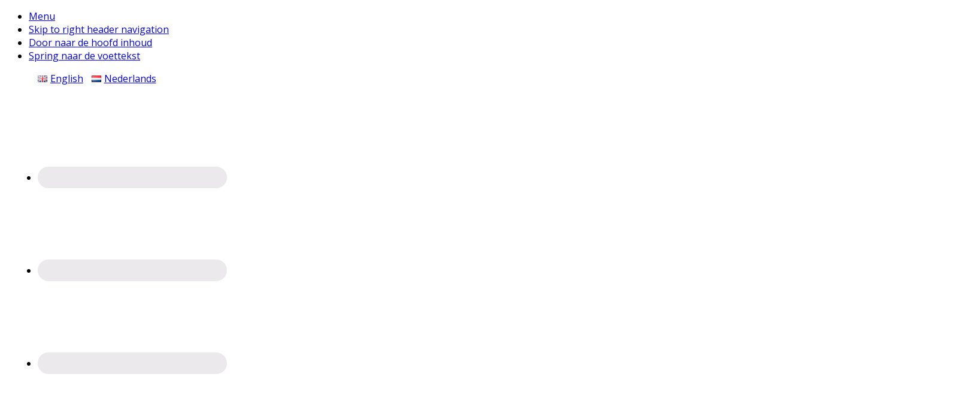

--- FILE ---
content_type: text/html; charset=UTF-8
request_url: https://connectingdiaspora.org/nl/categorie/gastinstelling/
body_size: 16772
content:
<!DOCTYPE html>
<html lang="nl-NL">
<head >
<meta charset="UTF-8" />
<meta name="viewport" content="width=device-width, initial-scale=1" />
<meta name='robots' content='index, follow, max-image-preview:large, max-snippet:-1, max-video-preview:-1' />
<link rel="alternate" href="https://connectingdiaspora.org/category/host-institutions/" hreflang="en" />
<link rel="alternate" href="https://connectingdiaspora.org/nl/categorie/gastinstelling/" hreflang="nl" />

	<!-- This site is optimized with the Yoast SEO plugin v24.1 - https://yoast.com/wordpress/plugins/seo/ -->
	<title>Gastinstelling Archives - Connecting Diaspora</title>
	<link rel="canonical" href="https://connectingdiaspora.org/nl/categorie/gastinstelling/" />
	<meta property="og:locale" content="nl_NL" />
	<meta property="og:locale:alternate" content="en_GB" />
	<meta property="og:type" content="article" />
	<meta property="og:title" content="Gastinstelling Archives - Connecting Diaspora" />
	<meta property="og:url" content="https://connectingdiaspora.org/nl/categorie/gastinstelling/" />
	<meta property="og:site_name" content="Connecting Diaspora" />
	<meta property="og:image" content="https://connectingdiaspora.org/wp-content/uploads/2020/03/CD4D2-Logo-3.png" />
	<meta property="og:image:width" content="512" />
	<meta property="og:image:height" content="512" />
	<meta property="og:image:type" content="image/png" />
	<meta name="twitter:card" content="summary_large_image" />
	<meta name="twitter:site" content="@IOMNL" />
	<script type="application/ld+json" class="yoast-schema-graph">{"@context":"https://schema.org","@graph":[{"@type":"CollectionPage","@id":"https://connectingdiaspora.org/nl/categorie/gastinstelling/","url":"https://connectingdiaspora.org/nl/categorie/gastinstelling/","name":"Gastinstelling Archives - Connecting Diaspora","isPartOf":{"@id":"https://connectingdiaspora.org/nl/#website"},"primaryImageOfPage":{"@id":"https://connectingdiaspora.org/nl/categorie/gastinstelling/#primaryimage"},"image":{"@id":"https://connectingdiaspora.org/nl/categorie/gastinstelling/#primaryimage"},"thumbnailUrl":"https://connectingdiaspora.org/wp-content/uploads/2021/05/CD4D-Hadiza-Baloni-Oniyang-NIGCOMSAT-1-e1627926014815.jpg","breadcrumb":{"@id":"https://connectingdiaspora.org/nl/categorie/gastinstelling/#breadcrumb"},"inLanguage":"nl-NL"},{"@type":"ImageObject","inLanguage":"nl-NL","@id":"https://connectingdiaspora.org/nl/categorie/gastinstelling/#primaryimage","url":"https://connectingdiaspora.org/wp-content/uploads/2021/05/CD4D-Hadiza-Baloni-Oniyang-NIGCOMSAT-1-e1627926014815.jpg","contentUrl":"https://connectingdiaspora.org/wp-content/uploads/2021/05/CD4D-Hadiza-Baloni-Oniyang-NIGCOMSAT-1-e1627926014815.jpg","width":1067,"height":770},{"@type":"BreadcrumbList","@id":"https://connectingdiaspora.org/nl/categorie/gastinstelling/#breadcrumb","itemListElement":[{"@type":"ListItem","position":1,"name":"Home","item":"https://connectingdiaspora.org/nl/"},{"@type":"ListItem","position":2,"name":"Gastinstelling"}]},{"@type":"WebSite","@id":"https://connectingdiaspora.org/nl/#website","url":"https://connectingdiaspora.org/nl/","name":"Connecting Diaspora","description":"Connecting Diaspora","publisher":{"@id":"https://connectingdiaspora.org/nl/#organization"},"potentialAction":[{"@type":"SearchAction","target":{"@type":"EntryPoint","urlTemplate":"https://connectingdiaspora.org/nl/?s={search_term_string}"},"query-input":{"@type":"PropertyValueSpecification","valueRequired":true,"valueName":"search_term_string"}}],"inLanguage":"nl-NL"},{"@type":"Organization","@id":"https://connectingdiaspora.org/nl/#organization","name":"International Organization for Migration","url":"https://connectingdiaspora.org/nl/","logo":{"@type":"ImageObject","inLanguage":"nl-NL","@id":"https://connectingdiaspora.org/nl/#/schema/logo/image/","url":"https://connectingdiaspora.org/wp-content/uploads/2020/04/IOM-logo.png","contentUrl":"https://connectingdiaspora.org/wp-content/uploads/2020/04/IOM-logo.png","width":197,"height":81,"caption":"International Organization for Migration"},"image":{"@id":"https://connectingdiaspora.org/nl/#/schema/logo/image/"},"sameAs":["https://www.facebook.com/IOMNederland","https://x.com/IOMNL","https://www.linkedin.com/showcase/connecting-diaspora"]}]}</script>
	<!-- / Yoast SEO plugin. -->


<link rel='dns-prefetch' href='//fonts.googleapis.com' />
<link rel='dns-prefetch' href='//www.googletagmanager.com' />
<link href='https://fonts.gstatic.com' crossorigin rel='preconnect' />
<link rel="alternate" type="application/rss+xml" title="Connecting Diaspora &raquo; feed" href="https://connectingdiaspora.org/nl/feed/" />
<link rel="alternate" type="application/rss+xml" title="Connecting Diaspora &raquo; reactiesfeed" href="https://connectingdiaspora.org/nl/comments/feed/" />
<link rel="alternate" type="application/rss+xml" title="Connecting Diaspora &raquo; Gastinstelling categorie feed" href="https://connectingdiaspora.org/nl/categorie/gastinstelling/feed/" />
<style id='wp-emoji-styles-inline-css' type='text/css'>

	img.wp-smiley, img.emoji {
		display: inline !important;
		border: none !important;
		box-shadow: none !important;
		height: 1em !important;
		width: 1em !important;
		margin: 0 0.07em !important;
		vertical-align: -0.1em !important;
		background: none !important;
		padding: 0 !important;
	}
</style>
<link rel='stylesheet' id='wp-block-library-css' href='https://connectingdiaspora.org/wp-includes/css/dist/block-library/style.min.css?ver=6.6.4' type='text/css' media='all' />
<link rel='stylesheet' id='awb-css' href='https://connectingdiaspora.org/wp-content/plugins/advanced-backgrounds/assets/awb/awb.min.css?ver=1.12.7' type='text/css' media='all' />
<style id='classic-theme-styles-inline-css' type='text/css'>
/*! This file is auto-generated */
.wp-block-button__link{color:#fff;background-color:#32373c;border-radius:9999px;box-shadow:none;text-decoration:none;padding:calc(.667em + 2px) calc(1.333em + 2px);font-size:1.125em}.wp-block-file__button{background:#32373c;color:#fff;text-decoration:none}
</style>
<style id='global-styles-inline-css' type='text/css'>
:root{--wp--preset--aspect-ratio--square: 1;--wp--preset--aspect-ratio--4-3: 4/3;--wp--preset--aspect-ratio--3-4: 3/4;--wp--preset--aspect-ratio--3-2: 3/2;--wp--preset--aspect-ratio--2-3: 2/3;--wp--preset--aspect-ratio--16-9: 16/9;--wp--preset--aspect-ratio--9-16: 9/16;--wp--preset--color--black: #000000;--wp--preset--color--cyan-bluish-gray: #abb8c3;--wp--preset--color--white: #ffffff;--wp--preset--color--pale-pink: #f78da7;--wp--preset--color--vivid-red: #cf2e2e;--wp--preset--color--luminous-vivid-orange: #ff6900;--wp--preset--color--luminous-vivid-amber: #fcb900;--wp--preset--color--light-green-cyan: #7bdcb5;--wp--preset--color--vivid-green-cyan: #00d084;--wp--preset--color--pale-cyan-blue: #8ed1fc;--wp--preset--color--vivid-cyan-blue: #0693e3;--wp--preset--color--vivid-purple: #9b51e0;--wp--preset--gradient--vivid-cyan-blue-to-vivid-purple: linear-gradient(135deg,rgba(6,147,227,1) 0%,rgb(155,81,224) 100%);--wp--preset--gradient--light-green-cyan-to-vivid-green-cyan: linear-gradient(135deg,rgb(122,220,180) 0%,rgb(0,208,130) 100%);--wp--preset--gradient--luminous-vivid-amber-to-luminous-vivid-orange: linear-gradient(135deg,rgba(252,185,0,1) 0%,rgba(255,105,0,1) 100%);--wp--preset--gradient--luminous-vivid-orange-to-vivid-red: linear-gradient(135deg,rgba(255,105,0,1) 0%,rgb(207,46,46) 100%);--wp--preset--gradient--very-light-gray-to-cyan-bluish-gray: linear-gradient(135deg,rgb(238,238,238) 0%,rgb(169,184,195) 100%);--wp--preset--gradient--cool-to-warm-spectrum: linear-gradient(135deg,rgb(74,234,220) 0%,rgb(151,120,209) 20%,rgb(207,42,186) 40%,rgb(238,44,130) 60%,rgb(251,105,98) 80%,rgb(254,248,76) 100%);--wp--preset--gradient--blush-light-purple: linear-gradient(135deg,rgb(255,206,236) 0%,rgb(152,150,240) 100%);--wp--preset--gradient--blush-bordeaux: linear-gradient(135deg,rgb(254,205,165) 0%,rgb(254,45,45) 50%,rgb(107,0,62) 100%);--wp--preset--gradient--luminous-dusk: linear-gradient(135deg,rgb(255,203,112) 0%,rgb(199,81,192) 50%,rgb(65,88,208) 100%);--wp--preset--gradient--pale-ocean: linear-gradient(135deg,rgb(255,245,203) 0%,rgb(182,227,212) 50%,rgb(51,167,181) 100%);--wp--preset--gradient--electric-grass: linear-gradient(135deg,rgb(202,248,128) 0%,rgb(113,206,126) 100%);--wp--preset--gradient--midnight: linear-gradient(135deg,rgb(2,3,129) 0%,rgb(40,116,252) 100%);--wp--preset--font-size--small: 13px;--wp--preset--font-size--medium: 20px;--wp--preset--font-size--large: 36px;--wp--preset--font-size--x-large: 42px;--wp--preset--spacing--20: 0.44rem;--wp--preset--spacing--30: 0.67rem;--wp--preset--spacing--40: 1rem;--wp--preset--spacing--50: 1.5rem;--wp--preset--spacing--60: 2.25rem;--wp--preset--spacing--70: 3.38rem;--wp--preset--spacing--80: 5.06rem;--wp--preset--shadow--natural: 6px 6px 9px rgba(0, 0, 0, 0.2);--wp--preset--shadow--deep: 12px 12px 50px rgba(0, 0, 0, 0.4);--wp--preset--shadow--sharp: 6px 6px 0px rgba(0, 0, 0, 0.2);--wp--preset--shadow--outlined: 6px 6px 0px -3px rgba(255, 255, 255, 1), 6px 6px rgba(0, 0, 0, 1);--wp--preset--shadow--crisp: 6px 6px 0px rgba(0, 0, 0, 1);}:where(.is-layout-flex){gap: 0.5em;}:where(.is-layout-grid){gap: 0.5em;}body .is-layout-flex{display: flex;}.is-layout-flex{flex-wrap: wrap;align-items: center;}.is-layout-flex > :is(*, div){margin: 0;}body .is-layout-grid{display: grid;}.is-layout-grid > :is(*, div){margin: 0;}:where(.wp-block-columns.is-layout-flex){gap: 2em;}:where(.wp-block-columns.is-layout-grid){gap: 2em;}:where(.wp-block-post-template.is-layout-flex){gap: 1.25em;}:where(.wp-block-post-template.is-layout-grid){gap: 1.25em;}.has-black-color{color: var(--wp--preset--color--black) !important;}.has-cyan-bluish-gray-color{color: var(--wp--preset--color--cyan-bluish-gray) !important;}.has-white-color{color: var(--wp--preset--color--white) !important;}.has-pale-pink-color{color: var(--wp--preset--color--pale-pink) !important;}.has-vivid-red-color{color: var(--wp--preset--color--vivid-red) !important;}.has-luminous-vivid-orange-color{color: var(--wp--preset--color--luminous-vivid-orange) !important;}.has-luminous-vivid-amber-color{color: var(--wp--preset--color--luminous-vivid-amber) !important;}.has-light-green-cyan-color{color: var(--wp--preset--color--light-green-cyan) !important;}.has-vivid-green-cyan-color{color: var(--wp--preset--color--vivid-green-cyan) !important;}.has-pale-cyan-blue-color{color: var(--wp--preset--color--pale-cyan-blue) !important;}.has-vivid-cyan-blue-color{color: var(--wp--preset--color--vivid-cyan-blue) !important;}.has-vivid-purple-color{color: var(--wp--preset--color--vivid-purple) !important;}.has-black-background-color{background-color: var(--wp--preset--color--black) !important;}.has-cyan-bluish-gray-background-color{background-color: var(--wp--preset--color--cyan-bluish-gray) !important;}.has-white-background-color{background-color: var(--wp--preset--color--white) !important;}.has-pale-pink-background-color{background-color: var(--wp--preset--color--pale-pink) !important;}.has-vivid-red-background-color{background-color: var(--wp--preset--color--vivid-red) !important;}.has-luminous-vivid-orange-background-color{background-color: var(--wp--preset--color--luminous-vivid-orange) !important;}.has-luminous-vivid-amber-background-color{background-color: var(--wp--preset--color--luminous-vivid-amber) !important;}.has-light-green-cyan-background-color{background-color: var(--wp--preset--color--light-green-cyan) !important;}.has-vivid-green-cyan-background-color{background-color: var(--wp--preset--color--vivid-green-cyan) !important;}.has-pale-cyan-blue-background-color{background-color: var(--wp--preset--color--pale-cyan-blue) !important;}.has-vivid-cyan-blue-background-color{background-color: var(--wp--preset--color--vivid-cyan-blue) !important;}.has-vivid-purple-background-color{background-color: var(--wp--preset--color--vivid-purple) !important;}.has-black-border-color{border-color: var(--wp--preset--color--black) !important;}.has-cyan-bluish-gray-border-color{border-color: var(--wp--preset--color--cyan-bluish-gray) !important;}.has-white-border-color{border-color: var(--wp--preset--color--white) !important;}.has-pale-pink-border-color{border-color: var(--wp--preset--color--pale-pink) !important;}.has-vivid-red-border-color{border-color: var(--wp--preset--color--vivid-red) !important;}.has-luminous-vivid-orange-border-color{border-color: var(--wp--preset--color--luminous-vivid-orange) !important;}.has-luminous-vivid-amber-border-color{border-color: var(--wp--preset--color--luminous-vivid-amber) !important;}.has-light-green-cyan-border-color{border-color: var(--wp--preset--color--light-green-cyan) !important;}.has-vivid-green-cyan-border-color{border-color: var(--wp--preset--color--vivid-green-cyan) !important;}.has-pale-cyan-blue-border-color{border-color: var(--wp--preset--color--pale-cyan-blue) !important;}.has-vivid-cyan-blue-border-color{border-color: var(--wp--preset--color--vivid-cyan-blue) !important;}.has-vivid-purple-border-color{border-color: var(--wp--preset--color--vivid-purple) !important;}.has-vivid-cyan-blue-to-vivid-purple-gradient-background{background: var(--wp--preset--gradient--vivid-cyan-blue-to-vivid-purple) !important;}.has-light-green-cyan-to-vivid-green-cyan-gradient-background{background: var(--wp--preset--gradient--light-green-cyan-to-vivid-green-cyan) !important;}.has-luminous-vivid-amber-to-luminous-vivid-orange-gradient-background{background: var(--wp--preset--gradient--luminous-vivid-amber-to-luminous-vivid-orange) !important;}.has-luminous-vivid-orange-to-vivid-red-gradient-background{background: var(--wp--preset--gradient--luminous-vivid-orange-to-vivid-red) !important;}.has-very-light-gray-to-cyan-bluish-gray-gradient-background{background: var(--wp--preset--gradient--very-light-gray-to-cyan-bluish-gray) !important;}.has-cool-to-warm-spectrum-gradient-background{background: var(--wp--preset--gradient--cool-to-warm-spectrum) !important;}.has-blush-light-purple-gradient-background{background: var(--wp--preset--gradient--blush-light-purple) !important;}.has-blush-bordeaux-gradient-background{background: var(--wp--preset--gradient--blush-bordeaux) !important;}.has-luminous-dusk-gradient-background{background: var(--wp--preset--gradient--luminous-dusk) !important;}.has-pale-ocean-gradient-background{background: var(--wp--preset--gradient--pale-ocean) !important;}.has-electric-grass-gradient-background{background: var(--wp--preset--gradient--electric-grass) !important;}.has-midnight-gradient-background{background: var(--wp--preset--gradient--midnight) !important;}.has-small-font-size{font-size: var(--wp--preset--font-size--small) !important;}.has-medium-font-size{font-size: var(--wp--preset--font-size--medium) !important;}.has-large-font-size{font-size: var(--wp--preset--font-size--large) !important;}.has-x-large-font-size{font-size: var(--wp--preset--font-size--x-large) !important;}
:where(.wp-block-post-template.is-layout-flex){gap: 1.25em;}:where(.wp-block-post-template.is-layout-grid){gap: 1.25em;}
:where(.wp-block-columns.is-layout-flex){gap: 2em;}:where(.wp-block-columns.is-layout-grid){gap: 2em;}
:root :where(.wp-block-pullquote){font-size: 1.5em;line-height: 1.6;}
</style>
<link rel='stylesheet' id='wp-job-manager-job-listings-css' href='https://connectingdiaspora.org/wp-content/plugins/wp-job-manager/assets/dist/css/job-listings.css?ver=598383a28ac5f9f156e4' type='text/css' media='all' />
<link rel='stylesheet' id='wpos-slick-style-css' href='https://connectingdiaspora.org/wp-content/plugins/wp-logo-showcase-responsive-slider-slider/assets/css/slick.css?ver=3.8.7' type='text/css' media='all' />
<link rel='stylesheet' id='wpls-public-style-css' href='https://connectingdiaspora.org/wp-content/plugins/wp-logo-showcase-responsive-slider-slider/assets/css/wpls-public.css?ver=3.8.7' type='text/css' media='all' />
<link rel='stylesheet' id='maitheme-google-fonts-css' href='//fonts.googleapis.com/css?family=Open+Sans%3A300%2C400%2C600%2C700%2C800&#038;ver=1.3.0' type='text/css' media='all' />
<link rel='stylesheet' id='mai-theme-engine-css' href='https://connectingdiaspora.org/wp-content/plugins/mai-theme-engine/assets/css/mai-theme.min.css?ver=1.13.1' type='text/css' media='all' />
<link rel='stylesheet' id='flexington-css' href='https://connectingdiaspora.org/wp-content/plugins/mai-theme-engine/assets/css/flexington.min.css?ver=2.5.0' type='text/css' media='all' />
<link rel='stylesheet' id='dflip-style-css' href='https://connectingdiaspora.org/wp-content/plugins/3d-flipbook-dflip-lite/assets/css/dflip.min.css?ver=2.4.20' type='text/css' media='all' />
<link rel='stylesheet' id='simple-social-icons-font-css' href='https://connectingdiaspora.org/wp-content/plugins/simple-social-icons/css/style.css?ver=3.0.2' type='text/css' media='all' />
<link rel='stylesheet' id='mai-law-pro-css' href='https://connectingdiaspora.org/wp-content/themes/diaspora/style.css?ver=1.3.0.5620241018' type='text/css' media='all' />
<style id='mai-law-pro-inline-css' type='text/css'>
.section.has-bg-image.parallax .bg-image{height:140%;will-change:transform;-webkit-transform:translateY(var(--translateY));-ms-transform:translateY(var(--translateY));transform:translateY(var(--translateY))}.js .has-fadein,.js .has-fadeindown,.js .has-fadeinleft,.js .has-fadeinright,.js .has-fadeinup{opacity:0}.js .has-fadein.doFade{opacity:1;-webkit-animation:maiEffectsFadeIn 1s ease-in-out;animation:maiEffectsFadeIn 1s ease-in-out}.js .has-fadeinup.doFade{opacity:1;-webkit-animation:maiEffectsFadeInUp 1s ease-in-out;animation:maiEffectsFadeInUp 1s ease-in-out}.js .has-fadeindown.doFade{opacity:1;-webkit-animation:maiEffectsFadeInDown 1s ease-in-out;animation:maiEffectsFadeInDown 1s ease-in-out}.js .has-fadeinleft.doFade{opacity:1;-webkit-animation:maiEffectsFadeInLeft 1s ease-in-out;animation:maiEffectsFadeInLeft 1s ease-in-out}.js .has-fadeinright.doFade{opacity:1;-webkit-animation:maiEffectsFadeInRight 1s ease-in-out;animation:maiEffectsFadeInRight 1s ease-in-out}@-webkit-keyframes maiEffectsFadeIn{0%{opacity:0}to{opacity:1}}@keyframes maiEffectsFadeIn{0%{opacity:0}to{opacity:1}}@-webkit-keyframes maiEffectsFadeInUp{0%{opacity:0;-webkit-transform:translateY(24px);transform:translateY(24px)}100%{opacity:1;-webkit-transform:translateY(0);transform:translateY(0)}}@keyframes maiEffectsFadeInUp{0%{opacity:0;-webkit-transform:translateY(24px);transform:translateY(24px)}100%{opacity:1;-webkit-transform:translateY(0);transform:translateY(0)}}@-webkit-keyframes maiEffectsFadeInDown{0%{opacity:0;-webkit-transform:translateY(-24px);transform:translateY(-24px)}100%{opacity:1;-webkit-transform:translateY(0);transform:translateY(0)}}@keyframes maiEffectsFadeInDown{0%{opacity:0;-webkit-transform:translateY(-24px);transform:translateY(-24px)}100%{opacity:1;-webkit-transform:translateY(0);transform:translateY(0)}}@-webkit-keyframes maiEffectsFadeInLeft{0%{opacity:0;-webkit-transform:translateX(48px);transform:translateY(48px)}100%{opacity:1;-webkit-transform:translateX(0);transform:translateY(0)}}@keyframes maiEffectsFadeInLeft{0%{opacity:0;-webkit-transform:translateX(48px);transform:translateX(48px)}100%{opacity:1;-webkit-transform:translateX(0);transform:translateX(0)}}@-webkit-keyframes maiEffectsFadeInRight{0%{opacity:0;-webkit-transform:translateX(-48px);transform:translateX(-48px)}100%{opacity:1;-webkit-transform:translateX(0);transform:translateX(0)}}@keyframes maiEffectsFadeInRight{0%{opacity:0;-webkit-transform:translateX(-48px);transform:translateX(-48px)}100%{opacity:1;-webkit-transform:translateX(0);transform:translateX(0)}}
</style>
<script type="text/javascript" src="https://connectingdiaspora.org/wp-includes/js/jquery/jquery.min.js?ver=3.7.1" id="jquery-core-js"></script>
<script type="text/javascript" src="https://connectingdiaspora.org/wp-includes/js/jquery/jquery-migrate.min.js?ver=3.4.1" id="jquery-migrate-js"></script>
<link rel="https://api.w.org/" href="https://connectingdiaspora.org/wp-json/" /><link rel="alternate" title="JSON" type="application/json" href="https://connectingdiaspora.org/wp-json/wp/v2/categories/915" /><link rel="EditURI" type="application/rsd+xml" title="RSD" href="https://connectingdiaspora.org/xmlrpc.php?rsd" />
<meta name="generator" content="WordPress 6.6.4" />
<meta name="generator" content="Site Kit by Google 1.166.0" />    <!-- Google Tag Manager -->
    <script>(function(w,d,s,l,i){w[l]=w[l]||[];w[l].push({'gtm.start':
new Date().getTime(),event:'gtm.js'});var f=d.getElementsByTagName(s)[0],
j=d.createElement(s),dl=l!='dataLayer'?'&l='+l:'';j.async=true;j.src=
'https://www.googletagmanager.com/gtm.js?id='+i+dl;f.parentNode.insertBefore(j,f);
})(window,document,'script','dataLayer','GTM-T66FCN8');</script>
    <!-- End Google Tag Manager -->
<style>
	:root {
		--header-spacer: 0;
		--text-title: 100%;
		--logo-width: 160px;
		--logo-shrink-width: 112px;
		--logo-margin-top: 2px;
		--logo-margin-bottom: 2px;
	}
	.site-title.has-text-title a {
		font-size: var(--text-title);
	}
	@media only screen and (min-width: 769px) {
		.site-title a {
			margin-top: var(--logo-margin-top);
			margin-bottom: var(--logo-margin-bottom);
		}
		.custom-logo-link {
			max-width: var(--logo-width);
		}
	}
	@media only screen and (max-width: 768px) {
		.site-title a {
			margin-top: 4px;
			margin-bottom: 4px;
		}
		.custom-logo-link {
			max-width: var(--logo-shrink-width);
		}
	}
	</style><style>
	@media only screen and (max-width: 768px) {
		.header-before,
		.header-left,
		.header-right,
		.nav-primary,
		.nav-secondary {
			display: none;
		}
		.mai-toggle {
			display: block;
		}
	}
	</style><link rel="icon" href="https://connectingdiaspora.org/wp-content/uploads/2020/03/cropped-CD4D2-Logo-3-80x80.png" sizes="32x32" />
<link rel="icon" href="https://connectingdiaspora.org/wp-content/uploads/2020/03/cropped-CD4D2-Logo-3-300x300.png" sizes="192x192" />
<link rel="apple-touch-icon" href="https://connectingdiaspora.org/wp-content/uploads/2020/03/cropped-CD4D2-Logo-3-300x300.png" />
<meta name="msapplication-TileImage" content="https://connectingdiaspora.org/wp-content/uploads/2020/03/cropped-CD4D2-Logo-3-300x300.png" />
		<style type="text/css" id="wp-custom-css">
			.custom-logo-link {
	max-width: 180px;
}

#edd-purchase-button, .button, .edd-submit, .entry-content .button, .entry-content .more-link, .menu-item.highlight>a, .woocommerce #payment #place_order, .woocommerce .button.alt.checkout-button, .woocommerce .button.alt.single_add_to_cart_button, .woocommerce a.button, .woocommerce button.button, .woocommerce input.button, .woocommerce-page #payment #place_order, [type=submit].edd-submit, button, input[type=button], input[type=reset], input[type=submit] {
background-color: #f7931d;
   }

.entry-content .more-link {
	color: #ffffff;
}

.lang-item {
  display: inline;
	padding-right: 10px
}

.widget ol, .widget ul {
    margin: 10px 0px 10px 15px;
}

.height-xs {
    padding-top: calc(1rem + 1vw);
    padding-bottom: 0;
}

.vsel-meta {
    font-size: 18px;
    color: #f7931d;
}

.single-event .entry-meta {
	display: none;
}

.vsel-container a {
  text-decoration: none;
	color: #323232;
	font-weight: 400;
	font-size: 1.953em;
	line-height: 1.2;
}

.vsel-container a:hover {
	opacity: 0.7;
}

.section-content.width-md, .width-md {
    flex-basis: 100%;
    max-width: 100%;
}

.site-container:not(.boxed) .width-full {
    padding-top: 80px;
    padding-bottom: 80px;
}

.job_filters .search_jobs div.search_location {
	display: none;
}

.job_filters .search_jobs div.search_keywords {
	width: 100%
}

.content {
    margin-bottom: 0px;
}

h2 {
	color: #f7931d;
}

h3 {
	color: #067ccc;
}

h4 {
	color: #067ccc;
}

h5 {
	color: #fdce1e;
	font-size: 16px;
}

h6 {
	color: #6ab446;
	font-size: 16px;
}

#recent-posts-3, #recent-posts-4 {
	background: #f2f2f2;	
}

.sidebar .gform_wrapper .top_label input.medium {
    width: 100% !important;
}

.adjacent-entry-pagination {
	display: none;
}

.entry-title-link {
	font-size: 24px;
}
blockquote {
  color: #067ccc;
}
.wp-block-pullquote.is-style-default {
  padding: -2px;
  padding-top: -1px;
  margin: 0px;
  margin-top: -50px;
  margin-bottom: -50px;
}
.site-footer.text-sm {
  background-color: #ffffff;
  color: 323232;
}

.site-footer p {
  color: #323232;
}

.widget p:last-child {
  background-color: 323232;
}


a.aligncenter img {
  border-width: 0px;
  border-color: #000000;
  border-style: ridge;
	
 
}
.entry-title a, .sidebar .widget-title a, .sidebar .widgettitle a, .site-title a {
    color: #067ccc;
font-size: 0.9em;
		</style>
		</head>
<body data-rsssl=1 class="archive category category-gastinstelling category-915 wp-custom-logo header-full-width full-width-content genesis-breadcrumbs-visible genesis-footer-widgets-visible has-sticky-header has-shrink-header has-sticky-shrink-header has-standard-menu no-js has-banner-area text-md no-sidebars diaspora">	<script>
		//<![CDATA[
		( function() {
			var c = document.body.classList;
			c.remove( 'no-js' );
			c.add( 'js' );
		})();
		//]]>
	</script>
	    <!-- Google Tag Manager (noscript) -->
    <noscript><iframe src="https://www.googletagmanager.com/ns.html?id=GTM-T66FCN8"
height="0" width="0" style="display:none;visibility:hidden"></iframe></noscript>
    <!-- End Google Tag Manager (noscript) -->
<div class="site-container"><ul class="genesis-skip-link"><li><a href="#mai-toggle" class="screen-reader-shortcut"> Menu</a></li><li><a href="#genesis-nav-header-right" class="screen-reader-shortcut"> Skip to right header navigation</a></li><li><a href="#genesis-content" class="screen-reader-shortcut"> Door naar de hoofd inhoud</a></li><li><a href="#genesis-footer-widgets" class="screen-reader-shortcut"> Spring naar de voettekst</a></li></ul><div class="header-before text-sm"><div class="wrap"><aside class="widget-area"><h2 class="genesis-sidebar-title screen-reader-text">Before Header</h2><section id="polylang-2" class="widget widget_polylang"><div class="widget-wrap"><ul>
	<li class="lang-item lang-item-6 lang-item-en lang-item-first"><a  lang="en-GB" hreflang="en-GB" href="https://connectingdiaspora.org/category/host-institutions/"><img src="[data-uri]" alt="" width="16" height="11" style="width: 16px; height: 11px;" /><span style="margin-left:0.3em;">English</span></a></li>
	<li class="lang-item lang-item-9 lang-item-nl current-lang"><a  lang="nl-NL" hreflang="nl-NL" href="https://connectingdiaspora.org/nl/categorie/gastinstelling/"><img src="[data-uri]" alt="" width="16" height="11" style="width: 16px; height: 11px;" /><span style="margin-left:0.3em;">Nederlands</span></a></li>
</ul>
</div></section>
<section id="simple-social-icons-1" class="widget simple-social-icons"><div class="widget-wrap"><ul class="aligncenter"><li class="ssi-facebook"><a href="https://www.facebook.com/IOMNederland" ><svg role="img" class="social-facebook" aria-labelledby="social-facebook-1"><title id="social-facebook-1">Facebook</title><use xlink:href="https://connectingdiaspora.org/wp-content/plugins/simple-social-icons/symbol-defs.svg#social-facebook"></use></svg></a></li><li class="ssi-instagram"><a href="https://www.instagram.com/iomthenetherlands/" ><svg role="img" class="social-instagram" aria-labelledby="social-instagram-1"><title id="social-instagram-1">Instagram</title><use xlink:href="https://connectingdiaspora.org/wp-content/plugins/simple-social-icons/symbol-defs.svg#social-instagram"></use></svg></a></li><li class="ssi-linkedin"><a href="https://www.linkedin.com/showcase/connecting-diaspora" ><svg role="img" class="social-linkedin" aria-labelledby="social-linkedin-1"><title id="social-linkedin-1">LinkedIn</title><use xlink:href="https://connectingdiaspora.org/wp-content/plugins/simple-social-icons/symbol-defs.svg#social-linkedin"></use></svg></a></li><li class="ssi-twitter"><a href="https://twitter.com/IOMNL" ><svg role="img" class="social-twitter" aria-labelledby="social-twitter-1"><title id="social-twitter-1">Twitter</title><use xlink:href="https://connectingdiaspora.org/wp-content/plugins/simple-social-icons/symbol-defs.svg#social-twitter"></use></svg></a></li><li class="ssi-youtube"><a href="https://www.youtube.com/channel/UC1dc6JbM8u4O1grPKAzNFcw/videos" ><svg role="img" class="social-youtube" aria-labelledby="social-youtube-1"><title id="social-youtube-1">YouTube</title><use xlink:href="https://connectingdiaspora.org/wp-content/plugins/simple-social-icons/symbol-defs.svg#social-youtube"></use></svg></a></li></ul></div></section>
</aside></div></div><span id="header-trigger-wrap"><span id="header-trigger"></span></span><header class="site-header has-header-right"><div class="wrap"><div class="site-header-row row middle-xs between-xs"><div class="title-area col col-xs-auto start-xs"><p class="site-title"><a href="https://connectingdiaspora.org/nl/" class="custom-logo-link" rel="home"><img width="300" height="150" src="https://connectingdiaspora.org/wp-content/uploads/2020/05/cropped-CD4D2-Logo-sm.jpg" class="custom-logo" alt="Connecting Diaspora" decoding="async" /></a></p><p class="site-description screen-reader-text">Connecting Diaspora</p></div><div class="header-right col col-xs text-xs-right"><nav class="nav-header_right" id="genesis-nav-header-right"><ul id="menu-hoofdmenu" class="nav-header menu genesis-nav-menu js-superfish"><li id="menu-item-4360" class="menu-item menu-item-type-custom menu-item-object-custom menu-item-has-children menu-item-4360"><a href="#"><span >Over IOM</span></a>
<ul class="sub-menu">
	<li id="menu-item-4391" class="menu-item menu-item-type-post_type menu-item-object-post menu-item-4391"><a href="https://connectingdiaspora.org/nl/promotiefilm-over-inzet-van-diaspora/"><span >Promotiefilm</span></a></li>
	<li id="menu-item-4410" class="menu-item menu-item-type-post_type menu-item-object-page menu-item-4410"><a href="https://connectingdiaspora.org/nl/migratie-en-ontwikkeling/"><span >Migratie en ontwikkeling</span></a></li>
	<li id="menu-item-4412" class="menu-item menu-item-type-post_type menu-item-object-page menu-item-4412"><a href="https://connectingdiaspora.org/nl/iom-nederland/"><span >IOM Nederland</span></a></li>
	<li id="menu-item-4411" class="menu-item menu-item-type-post_type menu-item-object-page menu-item-4411"><a href="https://connectingdiaspora.org/nl/over-iom/"><span >IOM wereldwijd</span></a></li>
	<li id="menu-item-4413" class="menu-item menu-item-type-post_type menu-item-object-page menu-item-4413"><a href="https://connectingdiaspora.org/nl/partners/"><span >Partners</span></a></li>
	<li id="menu-item-4415" class="menu-item menu-item-type-custom menu-item-object-custom menu-item-has-children menu-item-4415"><a href="#"><span >Ondernemerschap (ED4D)</span></a>
	<ul class="sub-menu">
		<li id="menu-item-8034" class="menu-item menu-item-type-post_type menu-item-object-post menu-item-8034"><a href="https://connectingdiaspora.org/nl/de-gezichten-van-ed4d/"><span >De gezichten van ED4D</span></a></li>
		<li id="menu-item-4797" class="menu-item menu-item-type-post_type menu-item-object-page menu-item-4797"><a href="https://connectingdiaspora.org/nl/ontmoet-de-deelnemers-van-ed4d/"><span >Ontmoet de deelnemers van ED4D</span></a></li>
		<li id="menu-item-4455" class="menu-item menu-item-type-post_type menu-item-object-page menu-item-4455"><a href="https://connectingdiaspora.org/nl/over-ed4d/"><span >Over ED4D</span></a></li>
	</ul>
</li>
</ul>
</li>
<li id="menu-item-4414" class="menu-item menu-item-type-custom menu-item-object-custom menu-item-has-children menu-item-4414"><a href="#"><span >Over CD4D2</span></a>
<ul class="sub-menu">
	<li id="menu-item-4436" class="menu-item menu-item-type-post_type menu-item-object-page menu-item-4436"><a href="https://connectingdiaspora.org/nl/over-cd4d2/"><span >Over CD4D2</span></a></li>
	<li id="menu-item-14461" class="menu-item menu-item-type-post_type menu-item-object-post menu-item-14461"><a href="https://connectingdiaspora.org/nl/cd4d2-evaluatie/"><span >CD4D2 Evaluatie</span></a></li>
	<li id="menu-item-14464" class="menu-item menu-item-type-post_type menu-item-object-post menu-item-14464"><a href="https://connectingdiaspora.org/nl/impact-van-cd4d-in-beeld/"><span >De impact van CD4D in beeld</span></a></li>
	<li id="menu-item-4437" class="menu-item menu-item-type-post_type menu-item-object-page menu-item-has-children menu-item-4437"><a href="https://connectingdiaspora.org/nl/landen-cd4d2/"><span >Landen CD4D2</span></a>
	<ul class="sub-menu">
		<li id="menu-item-4440" class="menu-item menu-item-type-post_type menu-item-object-page menu-item-4440"><a href="https://connectingdiaspora.org/nl/landen-cd4d2/irak/"><span >Irak</span></a></li>
		<li id="menu-item-4439" class="menu-item menu-item-type-post_type menu-item-object-page menu-item-has-children menu-item-4439"><a href="https://connectingdiaspora.org/nl/landen-cd4d2/nigeria/"><span >Nigeria</span></a>
		<ul class="sub-menu">
			<li id="menu-item-6731" class="menu-item menu-item-type-post_type menu-item-object-post menu-item-6731"><a href="https://connectingdiaspora.org/nl/bijdragen-aan-de-ontwikkeling-van-nigeria/"><span >Film: Bijdragen aan de ontwikkeling van Nigeria</span></a></li>
		</ul>
</li>
		<li id="menu-item-4438" class="menu-item menu-item-type-post_type menu-item-object-page menu-item-4438"><a href="https://connectingdiaspora.org/nl/landen-cd4d2/somalie/"><span >Somalië</span></a></li>
	</ul>
</li>
	<li id="menu-item-4951" class="menu-item menu-item-type-post_type menu-item-object-page menu-item-4951"><a href="https://connectingdiaspora.org/nl/ontmoet-de-deelnemers-van-cd4d2/"><span >Ontmoet de deelnemers van CD4D2</span></a></li>
	<li id="menu-item-6734" class="menu-item menu-item-type-post_type menu-item-object-page menu-item-6734"><a href="https://connectingdiaspora.org/nl/over-cd4d2/veelgestelde-vragen/"><span >Veelgestelde vragen over CD4D2</span></a></li>
	<li id="menu-item-6642" class="menu-item menu-item-type-post_type menu-item-object-post menu-item-6642"><a href="https://connectingdiaspora.org/nl/cd4d2-information-flyer/"><span >CD4D2 Information flyer</span></a></li>
</ul>
</li>
<li id="menu-item-11883" class="menu-item menu-item-type-custom menu-item-object-custom menu-item-has-children menu-item-11883"><a href="#"><span >Succesverhalen</span></a>
<ul class="sub-menu">
	<li id="menu-item-7531" class="menu-item menu-item-type-post_type menu-item-object-page menu-item-7531"><a href="https://connectingdiaspora.org/nl/succesverhalen/succes-verhalen-iraq/"><span >Iraq</span></a></li>
	<li id="menu-item-13414" class="menu-item menu-item-type-post_type menu-item-object-page menu-item-13414"><a href="https://connectingdiaspora.org/nl/succesverhalen-nigeria/"><span >Nigeria</span></a></li>
	<li id="menu-item-7530" class="menu-item menu-item-type-post_type menu-item-object-page menu-item-7530"><a href="https://connectingdiaspora.org/nl/succesverhalen/succes-verhalen-somalie/"><span >Somalië</span></a></li>
</ul>
</li>
<li id="menu-item-14706" class="menu-item menu-item-type-post_type menu-item-object-post menu-item-14706"><a href="https://connectingdiaspora.org/nl/diaspora-in-actie-twintig-succesverhalen-van-diaspora-experts/"><span >Twintig succesverhalen</span></a></li>
<li id="menu-item-4416" class="menu-item menu-item-type-post_type menu-item-object-page current_page_parent menu-item-has-children menu-item-4416"><a href="https://connectingdiaspora.org/nl/nieuws/"><span >Nieuws</span></a>
<ul class="sub-menu">
	<li id="menu-item-8516" class="menu-item menu-item-type-post_type menu-item-object-page current_page_parent menu-item-8516"><a href="https://connectingdiaspora.org/nl/nieuws/"><span >Nieuws</span></a></li>
	<li id="menu-item-14581" class="menu-item menu-item-type-custom menu-item-object-custom menu-item-14581"><a href="https://eds6.mailcamp.nl/webversion.php?N=8302&#038;S=10484&#038;List=1423"><span >Nieuwsbrief augustus 2023</span></a></li>
	<li id="menu-item-14418" class="menu-item menu-item-type-custom menu-item-object-custom menu-item-14418"><a href="https://eds6.mailcamp.nl/webversion.php?N=8128&#038;S=10189&#038;List=1423"><span >Nieuwsbrief mei 2023</span></a></li>
	<li id="menu-item-14419" class="menu-item menu-item-type-custom menu-item-object-custom menu-item-14419"><a href="https://eds6.mailcamp.nl/webversion.php?N=7745&#038;S=9662&#038;List=1423"><span >Nieuwsbrief december 2022</span></a></li>
</ul>
</li>
<li id="menu-item-4421" class="menu-item menu-item-type-post_type menu-item-object-page menu-item-4421"><a href="https://connectingdiaspora.org/nl/contact/"><span >Contact</span></a></li>
<li id="menu-item-4418" class="search menu-item menu-item-type-custom menu-item-object-custom menu-item-4418"><a href="#"><span >Zoeken</span></a></li>
</ul></nav></div></div><div id="mai-menu" class="mai-menu"><div class="mai-menu-outer"><div class="mai-menu-inner"><form class="search-form" method="get" action="https://connectingdiaspora.org/nl/" role="search"><label class="search-form-label screen-reader-text" for="searchform-2">Zoek op deze website</label><input class="search-form-input" type="search" name="s" id="searchform-2" placeholder="Zoek op deze website"><input class="search-form-submit" type="submit" value="Zoek"><meta content="https://connectingdiaspora.org/?s={s}"></form><div class="menu-mobiel-nl-container"><ul id="menu-mobiel-nl" class="menu"><li id="menu-item-4972-en" class="lang-item lang-item-6 lang-item-en lang-item-first menu-item menu-item-type-custom menu-item-object-custom menu-item-4972-en"><a href="https://connectingdiaspora.org/category/host-institutions/" hreflang="en-GB" lang="en-GB"><img src="[data-uri]" alt="" width="16" height="11" style="width: 16px; height: 11px;" /><span style="margin-left:0.3em;">English</span></a></li>
<li id="menu-item-4972-nl" class="lang-item lang-item-9 lang-item-nl current-lang menu-item menu-item-type-custom menu-item-object-custom menu-item-4972-nl"><a href="https://connectingdiaspora.org/nl/categorie/gastinstelling/" hreflang="nl-NL" lang="nl-NL"><img src="[data-uri]" alt="" width="16" height="11" style="width: 16px; height: 11px;" /><span style="margin-left:0.3em;">Nederlands</span></a></li>
<li id="menu-item-4971" class="menu-item menu-item-type-custom menu-item-object-custom menu-item-has-children menu-item-4971"><a href="#">Over IOM</a>
<ul class="sub-menu">
	<li id="menu-item-4973" class="menu-item menu-item-type-post_type menu-item-object-post menu-item-4973"><a href="https://connectingdiaspora.org/nl/promotiefilm-over-inzet-van-diaspora/">Promotiefilm</a></li>
	<li id="menu-item-5018" class="menu-item menu-item-type-post_type menu-item-object-page menu-item-5018"><a href="https://connectingdiaspora.org/nl/migratie-en-ontwikkeling/">Migratie en ontwikkeling</a></li>
	<li id="menu-item-4970" class="menu-item menu-item-type-post_type menu-item-object-page menu-item-4970"><a href="https://connectingdiaspora.org/nl/iom-nederland/">IOM Nederland</a></li>
	<li id="menu-item-4969" class="menu-item menu-item-type-post_type menu-item-object-page menu-item-4969"><a href="https://connectingdiaspora.org/nl/over-iom/">IOM Wereldwijd</a></li>
	<li id="menu-item-4974" class="menu-item menu-item-type-post_type menu-item-object-page menu-item-4974"><a href="https://connectingdiaspora.org/nl/partners/">Partners</a></li>
	<li id="menu-item-4976" class="menu-item menu-item-type-custom menu-item-object-custom menu-item-has-children menu-item-4976"><a href="#">Ondernemerschap (ED4D)</a>
	<ul class="sub-menu">
		<li id="menu-item-8033" class="menu-item menu-item-type-post_type menu-item-object-post menu-item-8033"><a href="https://connectingdiaspora.org/nl/de-gezichten-van-ed4d/">De gezichten van ED4D</a></li>
		<li id="menu-item-4987" class="menu-item menu-item-type-post_type menu-item-object-page menu-item-4987"><a href="https://connectingdiaspora.org/nl/ontmoet-de-deelnemers-van-ed4d/">Ontmoet de deelnemers van ED4D</a></li>
		<li id="menu-item-4992" class="menu-item menu-item-type-post_type menu-item-object-page menu-item-4992"><a href="https://connectingdiaspora.org/nl/over-ed4d/">Over ED4D</a></li>
	</ul>
</li>
</ul>
</li>
<li id="menu-item-4975" class="menu-item menu-item-type-custom menu-item-object-custom menu-item-has-children menu-item-4975"><a href="#">Over CD4D2</a>
<ul class="sub-menu">
	<li id="menu-item-4981" class="menu-item menu-item-type-post_type menu-item-object-page menu-item-4981"><a href="https://connectingdiaspora.org/nl/over-cd4d2/">Over CD4D2</a></li>
	<li id="menu-item-14462" class="menu-item menu-item-type-post_type menu-item-object-post menu-item-14462"><a href="https://connectingdiaspora.org/nl/cd4d2-evaluatie/">CD4D2 Evaluatie</a></li>
	<li id="menu-item-4982" class="menu-item menu-item-type-post_type menu-item-object-page menu-item-has-children menu-item-4982"><a href="https://connectingdiaspora.org/nl/landen-cd4d2/">Landen CD4D2</a>
	<ul class="sub-menu">
		<li id="menu-item-4985" class="menu-item menu-item-type-post_type menu-item-object-page menu-item-4985"><a href="https://connectingdiaspora.org/nl/landen-cd4d2/irak/">Irak</a></li>
		<li id="menu-item-4984" class="menu-item menu-item-type-post_type menu-item-object-page menu-item-4984"><a href="https://connectingdiaspora.org/nl/landen-cd4d2/nigeria/">Nigeria</a></li>
		<li id="menu-item-4983" class="menu-item menu-item-type-post_type menu-item-object-page menu-item-4983"><a href="https://connectingdiaspora.org/nl/landen-cd4d2/somalie/">Somalië</a></li>
	</ul>
</li>
	<li id="menu-item-4980" class="menu-item menu-item-type-post_type menu-item-object-page menu-item-4980"><a href="https://connectingdiaspora.org/nl/ontmoet-de-deelnemers-van-cd4d2/">Ontmoet de deelnemers van CD4D2</a></li>
</ul>
</li>
<li id="menu-item-11885" class="menu-item menu-item-type-custom menu-item-object-custom menu-item-has-children menu-item-11885"><a href="#">Succesverhalen</a>
<ul class="sub-menu">
	<li id="menu-item-7784" class="menu-item menu-item-type-post_type menu-item-object-page menu-item-7784"><a href="https://connectingdiaspora.org/nl/succesverhalen/succes-verhalen-iraq/">Iraq</a></li>
	<li id="menu-item-13412" class="menu-item menu-item-type-post_type menu-item-object-page menu-item-13412"><a href="https://connectingdiaspora.org/nl/succesverhalen-nigeria/">Nigeria</a></li>
	<li id="menu-item-7783" class="menu-item menu-item-type-post_type menu-item-object-page menu-item-7783"><a href="https://connectingdiaspora.org/nl/succesverhalen/succes-verhalen-somalie/">Somalië</a></li>
	<li id="menu-item-14707" class="menu-item menu-item-type-post_type menu-item-object-post menu-item-14707"><a href="https://connectingdiaspora.org/nl/diaspora-in-actie-twintig-succesverhalen-van-diaspora-experts/">Twintig succesverhalen van diaspora-experts</a></li>
</ul>
</li>
<li id="menu-item-4977" class="menu-item menu-item-type-post_type menu-item-object-page current_page_parent menu-item-has-children menu-item-4977"><a href="https://connectingdiaspora.org/nl/nieuws/">Nieuws</a>
<ul class="sub-menu">
	<li id="menu-item-14582" class="menu-item menu-item-type-custom menu-item-object-custom menu-item-14582"><a href="https://eds6.mailcamp.nl/webversion.php?N=8302&#038;S=10484&#038;List=1423">Nieuwsbrief augustus 2023</a></li>
	<li id="menu-item-14420" class="menu-item menu-item-type-custom menu-item-object-custom menu-item-14420"><a href="https://eds6.mailcamp.nl/webversion.php?N=8128&#038;S=10189&#038;List=1423">Nieuwsbrief mei 2023</a></li>
</ul>
</li>
<li id="menu-item-4978" class="menu-item menu-item-type-post_type menu-item-object-page menu-item-4978"><a href="https://connectingdiaspora.org/nl/contact/">Contact</a></li>
</ul></div><aside class="widget-area"><h2 class="genesis-sidebar-title screen-reader-text">Mobile Menu</h2><section id="simple-social-icons-2" class="widget simple-social-icons"><div class="widget-wrap"><ul class="aligncenter"><li class="ssi-facebook"><a href="https://www.facebook.com/IOMNederland" ><svg role="img" class="social-facebook" aria-labelledby="social-facebook-2"><title id="social-facebook-2">Facebook</title><use xlink:href="https://connectingdiaspora.org/wp-content/plugins/simple-social-icons/symbol-defs.svg#social-facebook"></use></svg></a></li><li class="ssi-instagram"><a href="https://www.instagram.com/iomthenetherlands/" ><svg role="img" class="social-instagram" aria-labelledby="social-instagram-2"><title id="social-instagram-2">Instagram</title><use xlink:href="https://connectingdiaspora.org/wp-content/plugins/simple-social-icons/symbol-defs.svg#social-instagram"></use></svg></a></li><li class="ssi-linkedin"><a href="https://www.linkedin.com/showcase/25076304" ><svg role="img" class="social-linkedin" aria-labelledby="social-linkedin-2"><title id="social-linkedin-2">LinkedIn</title><use xlink:href="https://connectingdiaspora.org/wp-content/plugins/simple-social-icons/symbol-defs.svg#social-linkedin"></use></svg></a></li><li class="ssi-twitter"><a href="https://twitter.com/iomnl" ><svg role="img" class="social-twitter" aria-labelledby="social-twitter-2"><title id="social-twitter-2">Twitter</title><use xlink:href="https://connectingdiaspora.org/wp-content/plugins/simple-social-icons/symbol-defs.svg#social-twitter"></use></svg></a></li><li class="ssi-youtube"><a href="https://www.youtube.com/channel/UC1dc6JbM8u4O1grPKAzNFcw/videos" ><svg role="img" class="social-youtube" aria-labelledby="social-youtube-2"><title id="social-youtube-2">YouTube</title><use xlink:href="https://connectingdiaspora.org/wp-content/plugins/simple-social-icons/symbol-defs.svg#social-youtube"></use></svg></a></li></ul></div></section>
</aside></div></div></div></div></header><section class="section banner-area width-full parallax has-bg-image has-overlay light-content" style="background-color: #ffffff;"><picture class="bg-picture"><source srcset="https://connectingdiaspora.org/wp-content/uploads/2020/05/background-jobs-260x195.jpg" media="(max-width: 260px)"><source srcset="https://connectingdiaspora.org/wp-content/uploads/2020/05/background-jobs-350x263.jpg" media="(max-width: 350px)"><source srcset="https://connectingdiaspora.org/wp-content/uploads/2020/05/background-jobs-550x413.jpg" media="(max-width: 550px)"><source srcset="https://connectingdiaspora.org/wp-content/uploads/2020/05/background-jobs-800x600.jpg" media="(max-width: 800px)"><img width="1600" height="533" src="https://connectingdiaspora.org/wp-content/uploads/2020/05/background-jobs-1600x533.jpg" class="bg-image" alt="" decoding="async" fetchpriority="high" /></picture><span class="overlay overlay-gradient"></span><div class="wrap height-xs start-xs text-xs-left text-lg"><div class="section-content width-auto"><h1 class="banner-title">Gastinstelling</h1>
</div></div></section><div class="site-inner"><div class="breadcrumb">Je bent hier: <span class="breadcrumb-link-wrap"><a class="breadcrumb-link" href="https://connectingdiaspora.org/nl/"><span class="breadcrumb-link-text-wrap">Home</span></a><meta ></span> <span aria-label="breadcrumb separator">/</span> Archief voor Gastinstelling</div><div class="content-sidebar-wrap has-boxed-child"><main class="content content-no-sidebars" id="genesis-content"><div class="row gutter-md"><article class="post-10028 post type-post status-publish format-standard has-post-thumbnail category-gastinstelling entry flex-entry col col-xs-12 col-sm-6 col-md-4 has-image-before_entry" aria-label="&#8220;De diaspora-expert schept een band en vertrouwen&#8221;"><a class="entry-image-link entry-image-before-entry" href="https://connectingdiaspora.org/nl/the-diaspora-expert-creates-a-bond-and-trust/" aria-hidden="true" tabindex="-1"><picture><source srcset="https://connectingdiaspora.org/wp-content/uploads/2021/05/CD4D-Hadiza-Baloni-Oniyang-NIGCOMSAT-1-e1627926014815-260x195.jpg" media="(max-width: 260px)"><img width="350" height="263" src="https://connectingdiaspora.org/wp-content/uploads/2021/05/CD4D-Hadiza-Baloni-Oniyang-NIGCOMSAT-1-e1627926014815-350x263.jpg" class="alignleft post-image entry-image" alt="" decoding="async" srcset="https://connectingdiaspora.org/wp-content/uploads/2021/05/CD4D-Hadiza-Baloni-Oniyang-NIGCOMSAT-1-e1627926014815-350x263.jpg 350w, https://connectingdiaspora.org/wp-content/uploads/2021/05/CD4D-Hadiza-Baloni-Oniyang-NIGCOMSAT-1-e1627926014815-260x195.jpg 260w" sizes="(max-width: 350px) 100vw, 350px" srcset="https://connectingdiaspora.org/wp-content/uploads/2021/05/CD4D-Hadiza-Baloni-Oniyang-NIGCOMSAT-1-e1627926014815-350x263.jpg 350w, https://connectingdiaspora.org/wp-content/uploads/2021/05/CD4D-Hadiza-Baloni-Oniyang-NIGCOMSAT-1-e1627926014815-260x195.jpg 260w" /></picture></a><header class="entry-header"><h2 class="entry-title"><a class="entry-title-link" rel="bookmark" href="https://connectingdiaspora.org/nl/the-diaspora-expert-creates-a-bond-and-trust/">&#8220;De diaspora-expert schept een band en vertrouwen&#8221;</a></h2>
<p class="entry-meta"><time class="entry-time">6 mei, 2021</time></p></header><div class="entry-content"><p>Interview met Mrs. Hadiza Baloni-Oniyangi, Senior Manager Corporate Strategy, Abuja, Nigeria</p>
<p class="more-link-wrap"><a class="more-link" href="https://connectingdiaspora.org/nl/the-diaspora-expert-creates-a-bond-and-trust/"><span class="screen-reader-text">&#8220;De diaspora-expert schept een band en vertrouwen&#8221;</span>Lees Verder</a></p></div></article><article class="post-9935 post type-post status-publish format-standard has-post-thumbnail category-gastinstelling entry flex-entry col col-xs-12 col-sm-6 col-md-4 has-image-before_entry" aria-label="&#8220;Een uitstekende manier om samenwerking te bevorderen&#8221;"><a class="entry-image-link entry-image-before-entry" href="https://connectingdiaspora.org/nl/een-uitstekende-manier-om-samenwerking-te-bevorderen/" aria-hidden="true" tabindex="-1"><picture><source srcset="https://connectingdiaspora.org/wp-content/uploads/2021/05/Host-institution-CD4D-Galaxy-Backbone-1-260x195.jpg" media="(max-width: 260px)"><img width="350" height="263" src="https://connectingdiaspora.org/wp-content/uploads/2021/05/Host-institution-CD4D-Galaxy-Backbone-1-350x263.jpg" class="alignleft post-image entry-image" alt="" decoding="async" srcset="https://connectingdiaspora.org/wp-content/uploads/2021/05/Host-institution-CD4D-Galaxy-Backbone-1-350x263.jpg 350w, https://connectingdiaspora.org/wp-content/uploads/2021/05/Host-institution-CD4D-Galaxy-Backbone-1-260x195.jpg 260w" sizes="(max-width: 350px) 100vw, 350px" srcset="https://connectingdiaspora.org/wp-content/uploads/2021/05/Host-institution-CD4D-Galaxy-Backbone-1-350x263.jpg 350w, https://connectingdiaspora.org/wp-content/uploads/2021/05/Host-institution-CD4D-Galaxy-Backbone-1-260x195.jpg 260w" /></picture></a><header class="entry-header"><h2 class="entry-title"><a class="entry-title-link" rel="bookmark" href="https://connectingdiaspora.org/nl/een-uitstekende-manier-om-samenwerking-te-bevorderen/">&#8220;Een uitstekende manier om samenwerking te bevorderen&#8221;</a></h2>
<p class="entry-meta"><time class="entry-time">6 mei, 2021</time></p></header><div class="entry-content"><p>Interview met Nasir Suleiman, Acting Group Head GBL, Nigeria</p>
<p class="more-link-wrap"><a class="more-link" href="https://connectingdiaspora.org/nl/een-uitstekende-manier-om-samenwerking-te-bevorderen/"><span class="screen-reader-text">&#8220;Een uitstekende manier om samenwerking te bevorderen&#8221;</span>Lees Verder</a></p></div></article><article class="post-9685 post type-post status-publish format-standard has-post-thumbnail category-gastinstelling entry flex-entry col col-xs-12 col-sm-6 col-md-4 has-image-before_entry" aria-label="CD4D2 stelt ons in staat om onze doelen te bereiken"><a class="entry-image-link entry-image-before-entry" href="https://connectingdiaspora.org/nl/cd4d2-stelt-ons-in-staat-om-onze-doelen-te-bereiken-2/" aria-hidden="true" tabindex="-1"><picture><source srcset="https://connectingdiaspora.org/wp-content/uploads/2021/04/Kurdistan-host-instution-e1618232448265-260x195.jpg" media="(max-width: 260px)"><img width="350" height="263" src="https://connectingdiaspora.org/wp-content/uploads/2021/04/Kurdistan-host-instution-e1618232448265-350x263.jpg" class="alignleft post-image entry-image" alt="" decoding="async" srcset="https://connectingdiaspora.org/wp-content/uploads/2021/04/Kurdistan-host-instution-e1618232448265-350x263.jpg 350w, https://connectingdiaspora.org/wp-content/uploads/2021/04/Kurdistan-host-instution-e1618232448265-260x195.jpg 260w" sizes="(max-width: 350px) 100vw, 350px" srcset="https://connectingdiaspora.org/wp-content/uploads/2021/04/Kurdistan-host-instution-e1618232448265-350x263.jpg 350w, https://connectingdiaspora.org/wp-content/uploads/2021/04/Kurdistan-host-instution-e1618232448265-260x195.jpg 260w" /></picture></a><header class="entry-header"><h2 class="entry-title"><a class="entry-title-link" rel="bookmark" href="https://connectingdiaspora.org/nl/cd4d2-stelt-ons-in-staat-om-onze-doelen-te-bereiken-2/">CD4D2 stelt ons in staat om onze doelen te bereiken</a></h2>
<p class="entry-meta"><time class="entry-time">12 april, 2021</time></p></header><div class="entry-content"><p>Interview met Gohdar Mohammad Ali, Head of Population and Labor Force Statistics (KRSO), Irak</p>
<p class="more-link-wrap"><a class="more-link" href="https://connectingdiaspora.org/nl/cd4d2-stelt-ons-in-staat-om-onze-doelen-te-bereiken-2/"><span class="screen-reader-text">CD4D2 stelt ons in staat om onze doelen te bereiken</span>Lees Verder</a></p></div></article><article class="post-9636 post type-post status-publish format-standard has-post-thumbnail category-gastinstelling entry flex-entry col col-xs-12 col-sm-6 col-md-4 has-image-before_entry" aria-label="Inspirerend wat wordt bereikt door kennis te delen"><a class="entry-image-link entry-image-before-entry" href="https://connectingdiaspora.org/nl/inspirerend-wat-wordt-bereikt-door-kennis-te-delen/" aria-hidden="true" tabindex="-1"><picture><source srcset="https://connectingdiaspora.org/wp-content/uploads/2021/04/Sulaymaniah1-260x195.jpg" media="(max-width: 260px)"><img width="350" height="263" src="https://connectingdiaspora.org/wp-content/uploads/2021/04/Sulaymaniah1-350x263.jpg" class="alignleft post-image entry-image" alt="" decoding="async" srcset="https://connectingdiaspora.org/wp-content/uploads/2021/04/Sulaymaniah1-350x263.jpg 350w, https://connectingdiaspora.org/wp-content/uploads/2021/04/Sulaymaniah1-260x195.jpg 260w" sizes="(max-width: 350px) 100vw, 350px" srcset="https://connectingdiaspora.org/wp-content/uploads/2021/04/Sulaymaniah1-350x263.jpg 350w, https://connectingdiaspora.org/wp-content/uploads/2021/04/Sulaymaniah1-260x195.jpg 260w" /></picture></a><header class="entry-header"><h2 class="entry-title"><a class="entry-title-link" rel="bookmark" href="https://connectingdiaspora.org/nl/inspirerend-wat-wordt-bereikt-door-kennis-te-delen/">Inspirerend wat wordt bereikt door kennis te delen</a></h2>
<p class="entry-meta"><time class="entry-time">12 april, 2021</time></p></header><div class="entry-content"><p>Interview met Shamal A. Hussein, Private Office Translator, Irak</p>
<p class="more-link-wrap"><a class="more-link" href="https://connectingdiaspora.org/nl/inspirerend-wat-wordt-bereikt-door-kennis-te-delen/"><span class="screen-reader-text">Inspirerend wat wordt bereikt door kennis te delen</span>Lees Verder</a></p></div></article><article class="post-7978 post type-post status-publish format-standard has-post-thumbnail category-gastinstelling entry flex-entry col col-xs-12 col-sm-6 col-md-4 has-image-before_entry" aria-label="Diaspora-experts zijn erg goed in het delen van hun ervaringen"><a class="entry-image-link entry-image-before-entry" href="https://connectingdiaspora.org/nl/diaspora-experts-zijn-erg-goed-in-het-delen-van-hun-ervaringen/" aria-hidden="true" tabindex="-1"><picture><source srcset="https://connectingdiaspora.org/wp-content/uploads/2021/02/Abdillahi-Ministry-of-transportion-1024x683-1-260x195.jpg" media="(max-width: 260px)"><img width="350" height="263" src="https://connectingdiaspora.org/wp-content/uploads/2021/02/Abdillahi-Ministry-of-transportion-1024x683-1-350x263.jpg" class="alignleft post-image entry-image" alt="" decoding="async" srcset="https://connectingdiaspora.org/wp-content/uploads/2021/02/Abdillahi-Ministry-of-transportion-1024x683-1-350x263.jpg 350w, https://connectingdiaspora.org/wp-content/uploads/2021/02/Abdillahi-Ministry-of-transportion-1024x683-1-260x195.jpg 260w" sizes="(max-width: 350px) 100vw, 350px" srcset="https://connectingdiaspora.org/wp-content/uploads/2021/02/Abdillahi-Ministry-of-transportion-1024x683-1-350x263.jpg 350w, https://connectingdiaspora.org/wp-content/uploads/2021/02/Abdillahi-Ministry-of-transportion-1024x683-1-260x195.jpg 260w" /></picture></a><header class="entry-header"><h2 class="entry-title"><a class="entry-title-link" rel="bookmark" href="https://connectingdiaspora.org/nl/diaspora-experts-zijn-erg-goed-in-het-delen-van-hun-ervaringen/">Diaspora-experts zijn erg goed in het delen van hun ervaringen</a></h2>
<p class="entry-meta"><time class="entry-time">3 februari, 2021</time></p></header><div class="entry-content"><p>Interview met Abdilahi Samadon Omer, Director of Planning, Somaliland</p>
<p class="more-link-wrap"><a class="more-link" href="https://connectingdiaspora.org/nl/diaspora-experts-zijn-erg-goed-in-het-delen-van-hun-ervaringen/"><span class="screen-reader-text">Diaspora-experts zijn erg goed in het delen van hun ervaringen</span>Lees Verder</a></p></div></article><article class="post-7972 post type-post status-publish format-standard has-post-thumbnail category-gastinstelling entry flex-entry col col-xs-12 col-sm-6 col-md-4 has-image-before_entry" aria-label="Waardevolle kennisverbetering bij ons personeel"><a class="entry-image-link entry-image-before-entry" href="https://connectingdiaspora.org/nl/waardevolle-kennisverbetering-bij-ons-personeel/" aria-hidden="true" tabindex="-1"><picture><source srcset="https://connectingdiaspora.org/wp-content/uploads/2021/02/Abdiaziz-ministry-of-parlaimantrysmall-260x195.jpg" media="(max-width: 260px)"><img width="350" height="263" src="https://connectingdiaspora.org/wp-content/uploads/2021/02/Abdiaziz-ministry-of-parlaimantrysmall-350x263.jpg" class="alignleft post-image entry-image" alt="" decoding="async" srcset="https://connectingdiaspora.org/wp-content/uploads/2021/02/Abdiaziz-ministry-of-parlaimantrysmall-350x263.jpg 350w, https://connectingdiaspora.org/wp-content/uploads/2021/02/Abdiaziz-ministry-of-parlaimantrysmall-260x195.jpg 260w" sizes="(max-width: 350px) 100vw, 350px" /></picture></a><header class="entry-header"><h2 class="entry-title"><a class="entry-title-link" rel="bookmark" href="https://connectingdiaspora.org/nl/waardevolle-kennisverbetering-bij-ons-personeel/">Waardevolle kennisverbetering bij ons personeel</a></h2>
<p class="entry-meta"><time class="entry-time">3 februari, 2021</time></p></header><div class="entry-content"><p>Interview met Abdiaziz Jama Ali, Admin and Finance Officer, Somaliland</p>
<p class="more-link-wrap"><a class="more-link" href="https://connectingdiaspora.org/nl/waardevolle-kennisverbetering-bij-ons-personeel/"><span class="screen-reader-text">Waardevolle kennisverbetering bij ons personeel</span>Lees Verder</a></p></div></article><article class="post-7956 post type-post status-publish format-standard has-post-thumbnail category-gastinstelling entry flex-entry col col-xs-12 col-sm-6 col-md-4 has-image-before_entry" aria-label="Kennisoverdracht leidt ons naar meer effectiviteit en efficiency"><a class="entry-image-link entry-image-before-entry" href="https://connectingdiaspora.org/nl/kennisoverdracht-leidt-ons-naar-meer-effectiviteit-en-efficiency/" aria-hidden="true" tabindex="-1"><picture><source srcset="https://connectingdiaspora.org/wp-content/uploads/2021/02/Khalifa-Ibarahim-Berbera-Municipalitysmall-e1612388391192-260x195.jpg" media="(max-width: 260px)"><img width="350" height="263" src="https://connectingdiaspora.org/wp-content/uploads/2021/02/Khalifa-Ibarahim-Berbera-Municipalitysmall-e1612388391192-350x263.jpg" class="alignleft post-image entry-image" alt="" decoding="async" srcset="https://connectingdiaspora.org/wp-content/uploads/2021/02/Khalifa-Ibarahim-Berbera-Municipalitysmall-e1612388391192-350x263.jpg 350w, https://connectingdiaspora.org/wp-content/uploads/2021/02/Khalifa-Ibarahim-Berbera-Municipalitysmall-e1612388391192-260x195.jpg 260w" sizes="(max-width: 350px) 100vw, 350px" srcset="https://connectingdiaspora.org/wp-content/uploads/2021/02/Khalifa-Ibarahim-Berbera-Municipalitysmall-e1612388391192-350x263.jpg 350w, https://connectingdiaspora.org/wp-content/uploads/2021/02/Khalifa-Ibarahim-Berbera-Municipalitysmall-e1612388391192-260x195.jpg 260w" /></picture></a><header class="entry-header"><h2 class="entry-title"><a class="entry-title-link" rel="bookmark" href="https://connectingdiaspora.org/nl/kennisoverdracht-leidt-ons-naar-meer-effectiviteit-en-efficiency/">Kennisoverdracht leidt ons naar meer effectiviteit en efficiency</a></h2>
<p class="entry-meta"><time class="entry-time">3 februari, 2021</time></p></header><div class="entry-content"><p>Interview met  Khalifa Ibrahim, International Liaison Officer and Personal Assistant of Mayor,  Somaliland</p>
<p class="more-link-wrap"><a class="more-link" href="https://connectingdiaspora.org/nl/kennisoverdracht-leidt-ons-naar-meer-effectiviteit-en-efficiency/"><span class="screen-reader-text">Kennisoverdracht leidt ons naar meer effectiviteit en efficiency</span>Lees Verder</a></p></div></article><article class="post-7803 post type-post status-publish format-standard has-post-thumbnail category-gastinstelling category-nigeria entry flex-entry col col-xs-12 col-sm-6 col-md-4 has-image-before_entry" aria-label="Training door diaspora vergroot samenwerking tussen experts"><a class="entry-image-link entry-image-before-entry" href="https://connectingdiaspora.org/nl/training-door-diaspora-vergroot-samenwerking-tussen-experts/" aria-hidden="true" tabindex="-1"><picture><source srcset="https://connectingdiaspora.org/wp-content/uploads/2021/01/Nigeria-Tomato-Breeder-Host-Institution-260x195.jpg" media="(max-width: 260px)"><img width="350" height="263" src="https://connectingdiaspora.org/wp-content/uploads/2021/01/Nigeria-Tomato-Breeder-Host-Institution-350x263.jpg" class="alignleft post-image entry-image" alt="" decoding="async" srcset="https://connectingdiaspora.org/wp-content/uploads/2021/01/Nigeria-Tomato-Breeder-Host-Institution-350x263.jpg 350w, https://connectingdiaspora.org/wp-content/uploads/2021/01/Nigeria-Tomato-Breeder-Host-Institution-260x195.jpg 260w" sizes="(max-width: 350px) 100vw, 350px" srcset="https://connectingdiaspora.org/wp-content/uploads/2021/01/Nigeria-Tomato-Breeder-Host-Institution-350x263.jpg 350w, https://connectingdiaspora.org/wp-content/uploads/2021/01/Nigeria-Tomato-Breeder-Host-Institution-260x195.jpg 260w" /></picture></a><header class="entry-header"><h2 class="entry-title"><a class="entry-title-link" rel="bookmark" href="https://connectingdiaspora.org/nl/training-door-diaspora-vergroot-samenwerking-tussen-experts/">Training door diaspora vergroot samenwerking tussen experts</a></h2>
<p class="entry-meta"><time class="entry-time">20 januari, 2021</time></p></header><div class="entry-content"><p>Interview met Dr. Dorcas Ibitoye, Chief Research Officer Nigeria</p>
<p class="more-link-wrap"><a class="more-link" href="https://connectingdiaspora.org/nl/training-door-diaspora-vergroot-samenwerking-tussen-experts/"><span class="screen-reader-text">Training door diaspora vergroot samenwerking tussen experts</span>Lees Verder</a></p></div></article></div></main></div></div><div class="footer-widgets" id="genesis-footer-widgets"><h2 class="genesis-sidebar-title screen-reader-text">Footer</h2><div class="wrap"><div class="row gutter-xl"><div class="widget-area footer-widgets-1 footer-widget-area col col-xs-12 col-sm-6 col-md-3"><section id="nav_menu-4" class="widget widget_nav_menu"><div class="widget-wrap"><h3 class="widgettitle widget-title">Over</h3>
<div class="menu-over-ons-container"><ul id="menu-over-ons" class="menu"><li id="menu-item-4635" class="menu-item menu-item-type-post_type menu-item-object-page menu-item-4635"><a href="https://connectingdiaspora.org/nl/over-iom/">Over IOM</a></li>
<li id="menu-item-4636" class="menu-item menu-item-type-post_type menu-item-object-page menu-item-4636"><a href="https://connectingdiaspora.org/nl/iom-nederland/">IOM Nederland</a></li>
<li id="menu-item-4637" class="menu-item menu-item-type-post_type menu-item-object-page menu-item-4637"><a href="https://connectingdiaspora.org/nl/migratie-en-ontwikkeling/">Migratie en ontwikkeling</a></li>
<li id="menu-item-4634" class="menu-item menu-item-type-post_type menu-item-object-page menu-item-4634"><a href="https://connectingdiaspora.org/nl/partners/">Partners</a></li>
<li id="menu-item-6148" class="menu-item menu-item-type-post_type menu-item-object-page menu-item-6148"><a href="https://connectingdiaspora.org/nl/gegevensbescherming/">Gegevensbescherming</a></li>
</ul></div></div></section>
</div><div class="widget-area footer-widgets-2 footer-widget-area col col-xs-12 col-sm-6 col-md-3"><section id="nav_menu-5" class="widget widget_nav_menu"><div class="widget-wrap"><h3 class="widgettitle widget-title">Landen</h3>
<div class="menu-landen-container"><ul id="menu-landen" class="menu"><li id="menu-item-4642" class="menu-item menu-item-type-post_type menu-item-object-page menu-item-4642"><a href="https://connectingdiaspora.org/nl/landen-cd4d2/irak/">Irak</a></li>
<li id="menu-item-4641" class="menu-item menu-item-type-post_type menu-item-object-page menu-item-4641"><a href="https://connectingdiaspora.org/nl/landen-cd4d2/nigeria/">Nigeria</a></li>
<li id="menu-item-4640" class="menu-item menu-item-type-post_type menu-item-object-page menu-item-4640"><a href="https://connectingdiaspora.org/nl/landen-cd4d2/somalie/">Somalië</a></li>
</ul></div></div></section>
</div><div class="widget-area footer-widgets-3 footer-widget-area col col-xs-12 col-sm-6 col-md-3"><section id="text-5" class="widget widget_text"><div class="widget-wrap"><h3 class="widgettitle widget-title">Neem contact op</h3>
			<div class="textwidget"><p>Neem contact op voor meer informatie.<br />
<a href="/nl/contact/">Contact opnemen →</a></p>
</div>
		</div></section>
</div><div class="widget-area footer-widgets-4 footer-widget-area col col-xs-12 col-sm-6 col-md-3"><section id="enews-ext-2" class="widget enews-widget"><div class="widget-wrap"><div class="enews enews-1-field"><h3 class="widgettitle widget-title">Nieuwsbrief</h3>
<p>Schrijf u in voor nieuwsupdates.</p>
			<form id="subscribeenews-ext-2" class="enews-form" action="https://eds6.mailcamp.nl/subscribeform.php?form=92&amp;token=f5a5853f6e13af608864ae96b8fafdab1624971184" method="post"
				 target="_blank" 				name="enews-ext-2"
			>
												<input type="email" value="" id="subbox" class="enews-email" aria-label="E-mailadres" placeholder="E-mailadres" name="EMAIL"
																																			required="required" />
								<input type="submit" value="Ga" id="subbutton" class="enews-submit" />
			</form>
		</div></div></section>
<section id="simple-social-icons-3" class="widget simple-social-icons"><div class="widget-wrap"><ul class="alignleft"><li class="ssi-facebook"><a href="https://www.facebook.com/IOMNederland" target="_blank" rel="noopener noreferrer"><svg role="img" class="social-facebook" aria-labelledby="social-facebook-3"><title id="social-facebook-3">Facebook</title><use xlink:href="https://connectingdiaspora.org/wp-content/plugins/simple-social-icons/symbol-defs.svg#social-facebook"></use></svg></a></li><li class="ssi-instagram"><a href="https://www.instagram.com/iomthenetherlands/" target="_blank" rel="noopener noreferrer"><svg role="img" class="social-instagram" aria-labelledby="social-instagram-3"><title id="social-instagram-3">Instagram</title><use xlink:href="https://connectingdiaspora.org/wp-content/plugins/simple-social-icons/symbol-defs.svg#social-instagram"></use></svg></a></li><li class="ssi-linkedin"><a href="https://www.linkedin.com/showcase/connecting-diaspora" target="_blank" rel="noopener noreferrer"><svg role="img" class="social-linkedin" aria-labelledby="social-linkedin-3"><title id="social-linkedin-3">LinkedIn</title><use xlink:href="https://connectingdiaspora.org/wp-content/plugins/simple-social-icons/symbol-defs.svg#social-linkedin"></use></svg></a></li><li class="ssi-twitter"><a href="https://twitter.com/IOMNL" target="_blank" rel="noopener noreferrer"><svg role="img" class="social-twitter" aria-labelledby="social-twitter-3"><title id="social-twitter-3">Twitter</title><use xlink:href="https://connectingdiaspora.org/wp-content/plugins/simple-social-icons/symbol-defs.svg#social-twitter"></use></svg></a></li><li class="ssi-youtube"><a href="https://www.youtube.com/watch?v=CekiOIyopMY&#038;list=PLgCe3owpAl-tMHNIKureq9B3LhQkndmGJ&#038;ab_channel=IOMNederland" target="_blank" rel="noopener noreferrer"><svg role="img" class="social-youtube" aria-labelledby="social-youtube-3"><title id="social-youtube-3">YouTube</title><use xlink:href="https://connectingdiaspora.org/wp-content/plugins/simple-social-icons/symbol-defs.svg#social-youtube"></use></svg></a></li></ul></div></section>
</div></div></div></div><footer class="site-footer text-sm"><div class="wrap"><aside class="widget-area"><h2 class="genesis-sidebar-title screen-reader-text">Site Footer</h2><section id="custom_html-12" class="widget_text widget widget_custom_html"><div class="widget_text widget-wrap"><div class="textwidget custom-html-widget"><a href="https://www.un.org/en/un75"><img width="267" height="89" src="/wp-content/uploads/2020/05/UN-logo-nl.png" alt="UN logo" /></a>

<a href="https://sustainabledevelopment.un.org/"><img width="150" height="89" src="/wp-content/uploads/2020/04/UN-sustainable-logo.png" alt="UN logo" /></a>

<a href="https://idiaspora.org/"><img width="261" height="89" src="/wp-content/uploads/2020/04/iDIASPORA-logo.jpg" alt="iDiaspora logo" /></a></div></div></section>
<section id="text-2" class="widget widget_text"><div class="widget-wrap">			<div class="textwidget"><p>Aan de informatie op deze website kunnen geen rechten ontleend worden.</p>
</div>
		</div></section>
</aside><p>Copyright &#x000A9;&nbsp;2026 · All rights reserved · International Organization for Migration</p></div></footer></div><style type="text/css" media="screen">#simple-social-icons-1 ul li a, #simple-social-icons-1 ul li a:hover, #simple-social-icons-1 ul li a:focus { background-color: #ebe9eb !important; border-radius: 30px; color: #515151 !important; border: 0px #ffffff solid !important; font-size: 15px; padding: 8px; }  #simple-social-icons-1 ul li a:hover, #simple-social-icons-1 ul li a:focus { background-color: #dad8da !important; border-color: #ffffff !important; color: #515151 !important; }  #simple-social-icons-1 ul li a:focus { outline: 1px dotted #dad8da !important; } #simple-social-icons-2 ul li a, #simple-social-icons-2 ul li a:hover, #simple-social-icons-2 ul li a:focus { background-color: #ffffff !important; border-radius: 3px; color: #515151 !important; border: 0px #ffffff solid !important; font-size: 30px; padding: 15px; }  #simple-social-icons-2 ul li a:hover, #simple-social-icons-2 ul li a:focus { background-color: #ffffff !important; border-color: #ffffff !important; color: #323232 !important; }  #simple-social-icons-2 ul li a:focus { outline: 1px dotted #ffffff !important; } #simple-social-icons-3 ul li a, #simple-social-icons-3 ul li a:hover, #simple-social-icons-3 ul li a:focus { background-color: #323232 !important; border-radius: 32px; color: #ffffff !important; border: 2px #ffffff solid !important; font-size: 16px; padding: 8px; }  #simple-social-icons-3 ul li a:hover, #simple-social-icons-3 ul li a:focus { background-color: #ffffff !important; border-color: #ffffff !important; color: #323232 !important; }  #simple-social-icons-3 ul li a:focus { outline: 1px dotted #ffffff !important; }</style><script type="text/javascript" src="https://connectingdiaspora.org/wp-content/plugins/advanced-backgrounds/assets/vendor/jarallax/dist/jarallax.min.js?ver=2.2.1" id="jarallax-js"></script>
<script type="text/javascript" src="https://connectingdiaspora.org/wp-content/plugins/advanced-backgrounds/assets/vendor/jarallax/dist/jarallax-video.min.js?ver=2.2.1" id="jarallax-video-js"></script>
<script type="text/javascript" id="awb-js-extra">
/* <![CDATA[ */
var AWB = {"version":"1.12.7","settings":{"disable_parallax":[],"disable_video":[],"full_width_fallback":false}};
/* ]]> */
</script>
<script type="text/javascript" src="https://connectingdiaspora.org/wp-content/plugins/advanced-backgrounds/assets/awb/awb.min.js?ver=1.12.7" id="awb-js"></script>
<script type="text/javascript" id="rocket-browser-checker-js-after">
/* <![CDATA[ */
"use strict";var _createClass=function(){function defineProperties(target,props){for(var i=0;i<props.length;i++){var descriptor=props[i];descriptor.enumerable=descriptor.enumerable||!1,descriptor.configurable=!0,"value"in descriptor&&(descriptor.writable=!0),Object.defineProperty(target,descriptor.key,descriptor)}}return function(Constructor,protoProps,staticProps){return protoProps&&defineProperties(Constructor.prototype,protoProps),staticProps&&defineProperties(Constructor,staticProps),Constructor}}();function _classCallCheck(instance,Constructor){if(!(instance instanceof Constructor))throw new TypeError("Cannot call a class as a function")}var RocketBrowserCompatibilityChecker=function(){function RocketBrowserCompatibilityChecker(options){_classCallCheck(this,RocketBrowserCompatibilityChecker),this.passiveSupported=!1,this._checkPassiveOption(this),this.options=!!this.passiveSupported&&options}return _createClass(RocketBrowserCompatibilityChecker,[{key:"_checkPassiveOption",value:function(self){try{var options={get passive(){return!(self.passiveSupported=!0)}};window.addEventListener("test",null,options),window.removeEventListener("test",null,options)}catch(err){self.passiveSupported=!1}}},{key:"initRequestIdleCallback",value:function(){!1 in window&&(window.requestIdleCallback=function(cb){var start=Date.now();return setTimeout(function(){cb({didTimeout:!1,timeRemaining:function(){return Math.max(0,50-(Date.now()-start))}})},1)}),!1 in window&&(window.cancelIdleCallback=function(id){return clearTimeout(id)})}},{key:"isDataSaverModeOn",value:function(){return"connection"in navigator&&!0===navigator.connection.saveData}},{key:"supportsLinkPrefetch",value:function(){var elem=document.createElement("link");return elem.relList&&elem.relList.supports&&elem.relList.supports("prefetch")&&window.IntersectionObserver&&"isIntersecting"in IntersectionObserverEntry.prototype}},{key:"isSlowConnection",value:function(){return"connection"in navigator&&"effectiveType"in navigator.connection&&("2g"===navigator.connection.effectiveType||"slow-2g"===navigator.connection.effectiveType)}}]),RocketBrowserCompatibilityChecker}();
/* ]]> */
</script>
<script type="text/javascript" id="rocket-preload-links-js-extra">
/* <![CDATA[ */
var RocketPreloadLinksConfig = {"excludeUris":"\/(?:.+\/)?feed(?:\/(?:.+\/?)?)?$|\/(?:.+\/)?embed\/|\/(index.php\/)?(.*)wp-json(\/.*|$)|\/refer\/|\/go\/|\/recommend\/|\/recommends\/","usesTrailingSlash":"1","imageExt":"jpg|jpeg|gif|png|tiff|bmp|webp|avif|pdf|doc|docx|xls|xlsx|php","fileExt":"jpg|jpeg|gif|png|tiff|bmp|webp|avif|pdf|doc|docx|xls|xlsx|php|html|htm","siteUrl":"https:\/\/connectingdiaspora.org","onHoverDelay":"100","rateThrottle":"3"};
/* ]]> */
</script>
<script type="text/javascript" id="rocket-preload-links-js-after">
/* <![CDATA[ */
(function() {
"use strict";var r="function"==typeof Symbol&&"symbol"==typeof Symbol.iterator?function(e){return typeof e}:function(e){return e&&"function"==typeof Symbol&&e.constructor===Symbol&&e!==Symbol.prototype?"symbol":typeof e},e=function(){function i(e,t){for(var n=0;n<t.length;n++){var i=t[n];i.enumerable=i.enumerable||!1,i.configurable=!0,"value"in i&&(i.writable=!0),Object.defineProperty(e,i.key,i)}}return function(e,t,n){return t&&i(e.prototype,t),n&&i(e,n),e}}();function i(e,t){if(!(e instanceof t))throw new TypeError("Cannot call a class as a function")}var t=function(){function n(e,t){i(this,n),this.browser=e,this.config=t,this.options=this.browser.options,this.prefetched=new Set,this.eventTime=null,this.threshold=1111,this.numOnHover=0}return e(n,[{key:"init",value:function(){!this.browser.supportsLinkPrefetch()||this.browser.isDataSaverModeOn()||this.browser.isSlowConnection()||(this.regex={excludeUris:RegExp(this.config.excludeUris,"i"),images:RegExp(".("+this.config.imageExt+")$","i"),fileExt:RegExp(".("+this.config.fileExt+")$","i")},this._initListeners(this))}},{key:"_initListeners",value:function(e){-1<this.config.onHoverDelay&&document.addEventListener("mouseover",e.listener.bind(e),e.listenerOptions),document.addEventListener("mousedown",e.listener.bind(e),e.listenerOptions),document.addEventListener("touchstart",e.listener.bind(e),e.listenerOptions)}},{key:"listener",value:function(e){var t=e.target.closest("a"),n=this._prepareUrl(t);if(null!==n)switch(e.type){case"mousedown":case"touchstart":this._addPrefetchLink(n);break;case"mouseover":this._earlyPrefetch(t,n,"mouseout")}}},{key:"_earlyPrefetch",value:function(t,e,n){var i=this,r=setTimeout(function(){if(r=null,0===i.numOnHover)setTimeout(function(){return i.numOnHover=0},1e3);else if(i.numOnHover>i.config.rateThrottle)return;i.numOnHover++,i._addPrefetchLink(e)},this.config.onHoverDelay);t.addEventListener(n,function e(){t.removeEventListener(n,e,{passive:!0}),null!==r&&(clearTimeout(r),r=null)},{passive:!0})}},{key:"_addPrefetchLink",value:function(i){return this.prefetched.add(i.href),new Promise(function(e,t){var n=document.createElement("link");n.rel="prefetch",n.href=i.href,n.onload=e,n.onerror=t,document.head.appendChild(n)}).catch(function(){})}},{key:"_prepareUrl",value:function(e){if(null===e||"object"!==(void 0===e?"undefined":r(e))||!1 in e||-1===["http:","https:"].indexOf(e.protocol))return null;var t=e.href.substring(0,this.config.siteUrl.length),n=this._getPathname(e.href,t),i={original:e.href,protocol:e.protocol,origin:t,pathname:n,href:t+n};return this._isLinkOk(i)?i:null}},{key:"_getPathname",value:function(e,t){var n=t?e.substring(this.config.siteUrl.length):e;return n.startsWith("/")||(n="/"+n),this._shouldAddTrailingSlash(n)?n+"/":n}},{key:"_shouldAddTrailingSlash",value:function(e){return this.config.usesTrailingSlash&&!e.endsWith("/")&&!this.regex.fileExt.test(e)}},{key:"_isLinkOk",value:function(e){return null!==e&&"object"===(void 0===e?"undefined":r(e))&&(!this.prefetched.has(e.href)&&e.origin===this.config.siteUrl&&-1===e.href.indexOf("?")&&-1===e.href.indexOf("#")&&!this.regex.excludeUris.test(e.href)&&!this.regex.images.test(e.href))}}],[{key:"run",value:function(){"undefined"!=typeof RocketPreloadLinksConfig&&new n(new RocketBrowserCompatibilityChecker({capture:!0,passive:!0}),RocketPreloadLinksConfig).init()}}]),n}();t.run();
}());
/* ]]> */
</script>
<script type="text/javascript" src="https://connectingdiaspora.org/wp-includes/js/hoverIntent.min.js?ver=1.10.2" id="hoverIntent-js"></script>
<script type="text/javascript" src="https://connectingdiaspora.org/wp-content/themes/genesis/lib/js/menu/superfish.min.js?ver=1.7.10" id="superfish-js"></script>
<script type="text/javascript" src="https://connectingdiaspora.org/wp-content/themes/genesis/lib/js/skip-links.min.js?ver=3.6.0" id="skip-links-js"></script>
<script type="text/javascript" id="mai-theme-engine-js-extra">
/* <![CDATA[ */
var maiVars = {"mainMenu":"Menu","subMenu":"Submenu","searchBox":"<div class=\"search-box\" style=\"display:none;\"><form class=\"search-form\" method=\"get\" action=\"https:\/\/connectingdiaspora.org\/nl\/\" role=\"search\"><label class=\"search-form-label screen-reader-text\" for=\"searchform-1\">Zoek op deze website<\/label><input class=\"search-form-input\" type=\"search\" name=\"s\" id=\"searchform-1\" placeholder=\"Zoek op deze website\"><input class=\"search-form-submit\" type=\"submit\" value=\"Zoek\"><meta content=\"https:\/\/connectingdiaspora.org\/?s={s}\"><\/form><\/div>","maiScrollTo":".scroll-to"};
/* ]]> */
</script>
<script type="text/javascript" src="https://connectingdiaspora.org/wp-content/plugins/mai-theme-engine/assets/js/mai-theme.min.js?ver=1.13.1" id="mai-theme-engine-js"></script>
<script type="text/javascript" src="https://connectingdiaspora.org/wp-content/plugins/mai-effects/assets/js/basic-scroll.min.js?ver=3.0.1" id="basic-scroll-js"></script>
<script type="text/javascript" id="mai-scroll-js-extra">
/* <![CDATA[ */
var maiScroll = {"logoWidth":"160","logoTop":"2","logoBottom":"2","logoShrinkWidth":"120","logoShrinkTop":"4","logoShrinkBottom":"4"};
/* ]]> */
</script>
<script type="text/javascript" src="https://connectingdiaspora.org/wp-content/plugins/mai-theme-engine/assets/js/mai-scroll.min.js?ver=1.13.1" id="mai-scroll-js"></script>
<script type="text/javascript" src="https://connectingdiaspora.org/wp-content/plugins/mai-theme-engine/assets/js/fitvids.min.js?ver=1.2.0" id="mai-responsive-videos-js"></script>
<script type="text/javascript" src="https://connectingdiaspora.org/wp-content/plugins/mai-theme-engine/assets/js/fitvids-init.min.js?ver=1.13.1" id="mai-responsive-video-init-js"></script>
<script type="text/javascript" src="https://connectingdiaspora.org/wp-content/plugins/3d-flipbook-dflip-lite/assets/js/dflip.min.js?ver=2.4.20" id="dflip-script-js"></script>
<script type="text/javascript" src="https://connectingdiaspora.org/wp-content/plugins/mai-effects/assets/js/mai-effects.min.js?ver=1.1.1" id="mai-effects-js"></script>
<script type="text/javascript">
(function() {
				var expirationDate = new Date();
				expirationDate.setTime( expirationDate.getTime() + 31536000 * 1000 );
				document.cookie = "pll_language=nl; expires=" + expirationDate.toUTCString() + "; path=/; secure; SameSite=Lax";
			}());

</script>
        <script data-cfasync="false">
            window.dFlipLocation = 'https://connectingdiaspora.org/wp-content/plugins/3d-flipbook-dflip-lite/assets/';
            window.dFlipWPGlobal = {"text":{"toggleSound":"Zet geluid aan\/uit","toggleThumbnails":"Toggle thumbnails","toggleOutline":"Toggle outline\/bookmark","previousPage":"Vorige pagina","nextPage":"Volgende pagina","toggleFullscreen":"Toggle volledig scherm","zoomIn":"Inzoomen","zoomOut":"Uitzoomen","toggleHelp":"Toggle help","singlePageMode":"Modus enkele pagina","doublePageMode":"Modus dubbele pagina","downloadPDFFile":"PDF bestand downloaden","gotoFirstPage":"Naar de eerste pagina","gotoLastPage":"Naar de laatste pagina","share":"Delen","mailSubject":"Ik wilde dat je dit flipboek zou zien","mailBody":"Bekijk deze site {{url}}","loading":"DearFlip: aan het laden "},"viewerType":"flipbook","moreControls":"download,pageMode,startPage,endPage,sound","hideControls":"","scrollWheel":"false","backgroundColor":"#777","backgroundImage":"","height":"auto","paddingLeft":"20","paddingRight":"20","controlsPosition":"bottom","duration":800,"soundEnable":"true","enableDownload":"true","showSearchControl":"false","showPrintControl":"false","enableAnnotation":false,"enableAnalytics":"false","webgl":"true","hard":"none","maxTextureSize":"1600","rangeChunkSize":"524288","zoomRatio":1.5,"stiffness":3,"pageMode":"0","singlePageMode":"0","pageSize":"0","autoPlay":"false","autoPlayDuration":5000,"autoPlayStart":"false","linkTarget":"2","sharePrefix":"flipbook-"};
        </script>
      
<!-- Shortcodes Ultimate custom CSS - start -->
<style type="text/css">
.su-spoiler.yvonne-orange-spoiler > .su-spoiler-title {

	/* Text Size */
	font-size: 20px;

	/* Background Color */
	background: #f7931d;

	/* Text Color */
	color: #ffffff;

}
.su-spoiler.yvonne-orange-spoiler > .su-spoiler-content {

	/* Text Size */
	font-size: 16px;


}
.su-spoiler.yvonne-orange-spoiler > .su-spoiler-title:hover {


	/* Text Color */
	color: #323232;

}
</style>
<!-- Shortcodes Ultimate custom CSS - end -->
</body></html>
<!--
Performance optimized by Redis Object Cache. Learn more: https://wprediscache.com

Opgehaald 6916 objecten (1 MB) van Redis gebruikt PhpRedis (v5.3.7).
-->


--- FILE ---
content_type: text/css; charset=utf-8
request_url: https://connectingdiaspora.org/wp-content/themes/diaspora/style.css?ver=1.3.0.5620241018
body_size: 445
content:
/**
 * Theme Name:          Diaspora
 * Theme URI............https://www.buro85.nl
 * Description:         Diaspora is a custom child theme for The Genesis Framework.
 * Author:              Buro85
 * Author URI:          https://www.buro85.nl
 * Version:             1.0
 *
 * Template:            genesis
 *
 * License:             GPL-2.0+
 * License URI:         http://www.opensource.org/licenses/gpl-license.php
 */


/* Table of Contents

	- Defaults
	- Media Queries (mobile-first)
	- Media Queries (mobile-second)

*/


/* # Defaults
---------------------------------------------------------------------------------------------------- */

body {
	font-family: 'Open Sans', sans-serif;
	font-weight: 400;
}

h1,
.banner-title,
.heading,
.widget-title,
.widgettitle {
	font-family: 'Open Sans', sans-serif;
	font-weight: 600;
	letter-spacing: 1px;
}

h2, h3, h4, h5, h6 {
	font-family: 'Open Sans', sans-serif;
	font-weight: 400;
}

.heading {
	text-align: inherit;
}

.genesis-nav-menu a {
	font-weight: normal;
}

/* # Media Queries (mobile-first)
---------------------------------------------------------------------------------------------------- */

@media only screen and (min-width: 545px) {}

@media only screen and (min-width: 769px) {}

@media only screen and (min-width: 993px) {}

@media only screen and (min-width: 1160px) {}

/* # Media Queries (mobile-second)
---------------------------------------------------------------------------------------------------- */

@media only screen and (max-width: 1159px) {}

@media only screen and (max-width: 992px) {}

@media only screen and (max-width: 768px) {}

@media only screen and (max-width: 544px) {}
